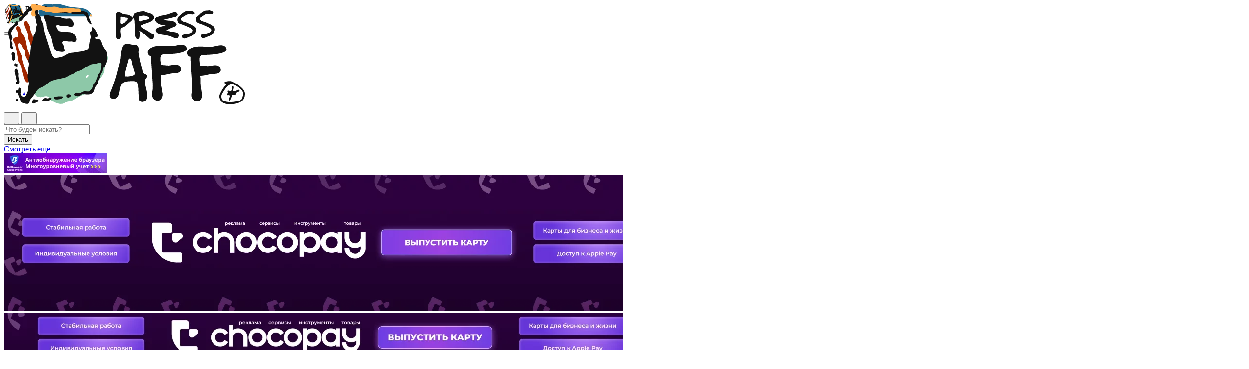

--- FILE ---
content_type: text/html; charset=UTF-8
request_url: https://pressaff.com/calendar/spice-philippines-2023/
body_size: 29650
content:

<!DOCTYPE html>
<html lang="ru-RU">

<head>
    <meta charset="UTF-8">
    <meta name="viewport" content="width=device-width,minimum-scale=1,initial-scale=1">

    

    <meta name='robots' content='index, follow, max-image-preview:large, max-snippet:-1, max-video-preview:-1' />

	<!-- This site is optimized with the Yoast SEO plugin v26.6 - https://yoast.com/wordpress/plugins/seo/ -->
	<title>Конференции по арбитражу трафика | Календарь CPA конференций</title>
	<meta name="description" content="на выставочной площадке: презентации последних инноваций и ​​технологий от поставщиков игровых продуктов;панельные дискуссии с участием ведущих заинтересованных лиц из игровой индустрии и индустрии ставок в Юго-Восточной Азии;выступления спикеров с докладами на самые горячие темы в индустрии." />
	<link rel="canonical" href="https://pressaff.com/calendar/spice-philippines-2023/" />
	<meta property="og:locale" content="ru_RU" />
	<meta property="og:type" content="article" />
	<meta property="og:title" content="Конференции по арбитражу трафика | Календарь CPA конференций" />
	<meta property="og:description" content="на выставочной площадке: презентации последних инноваций и ​​технологий от поставщиков игровых продуктов;панельные дискуссии с участием ведущих заинтересованных лиц из игровой индустрии и индустрии ставок в Юго-Восточной Азии;выступления спикеров с докладами на самые горячие темы в индустрии." />
	<meta property="og:url" content="https://pressaff.com/calendar/spice-philippines-2023/" />
	<meta property="og:site_name" content="PressAff" />
	<meta property="article:modified_time" content="2023-12-14T12:51:28+00:00" />
	<meta property="og:image" content="https://pressaff.com/wp-content/uploads/2023/08/Snimok-ekrana-2023-08-24-v-18.05.33.jpeg" />
	<meta property="og:image:width" content="974" />
	<meta property="og:image:height" content="976" />
	<meta property="og:image:type" content="image/jpeg" />
	<meta name="twitter:card" content="summary_large_image" />
	<script type="application/ld+json" class="yoast-schema-graph">{"@context":"https://schema.org","@graph":[{"@type":"WebPage","@id":"https://pressaff.com/calendar/spice-philippines-2023/","url":"https://pressaff.com/calendar/spice-philippines-2023/","name":"Конференции по арбитражу трафика | Календарь CPA конференций","isPartOf":{"@id":"https://pressaff.com/#website"},"primaryImageOfPage":{"@id":"https://pressaff.com/calendar/spice-philippines-2023/#primaryimage"},"image":{"@id":"https://pressaff.com/calendar/spice-philippines-2023/#primaryimage"},"thumbnailUrl":"https://pressaff.com/wp-content/uploads/2023/08/Snimok-ekrana-2023-08-24-v-18.05.33.jpeg","datePublished":"2023-08-24T14:14:37+00:00","dateModified":"2023-12-14T12:51:28+00:00","description":"на выставочной площадке: презентации последних инноваций и ​​технологий от поставщиков игровых продуктов;панельные дискуссии с участием ведущих заинтересованных лиц из игровой индустрии и индустрии ставок в Юго-Восточной Азии;выступления спикеров с докладами на самые горячие темы в индустрии.","breadcrumb":{"@id":"https://pressaff.com/calendar/spice-philippines-2023/#breadcrumb"},"inLanguage":"ru-RU","potentialAction":[{"@type":"ReadAction","target":["https://pressaff.com/calendar/spice-philippines-2023/"]}]},{"@type":"ImageObject","inLanguage":"ru-RU","@id":"https://pressaff.com/calendar/spice-philippines-2023/#primaryimage","url":"https://pressaff.com/wp-content/uploads/2023/08/Snimok-ekrana-2023-08-24-v-18.05.33.jpeg","contentUrl":"https://pressaff.com/wp-content/uploads/2023/08/Snimok-ekrana-2023-08-24-v-18.05.33.jpeg","width":974,"height":976},{"@type":"BreadcrumbList","@id":"https://pressaff.com/calendar/spice-philippines-2023/#breadcrumb","itemListElement":[{"@type":"ListItem","position":1,"name":"Главная страница","item":"https://pressaff.com/"},{"@type":"ListItem","position":2,"name":"Календарь","item":"https://pressaff.com/calendar/"},{"@type":"ListItem","position":3,"name":"SPiCE Philippines 2023"}]},{"@type":"WebSite","@id":"https://pressaff.com/#website","url":"https://pressaff.com/","name":"PressAff","description":"Энциклопедия рекламного арбитража","potentialAction":[{"@type":"SearchAction","target":{"@type":"EntryPoint","urlTemplate":"https://pressaff.com/?s={search_term_string}"},"query-input":{"@type":"PropertyValueSpecification","valueRequired":true,"valueName":"search_term_string"}}],"inLanguage":"ru-RU"}]}</script>
	<!-- / Yoast SEO plugin. -->


<link rel="alternate" type="application/rss+xml" title="PressAff &raquo; Лента комментариев к &laquo;SPiCE Philippines 2023&raquo;" href="https://pressaff.com/calendar/spice-philippines-2023/feed/" />
<link rel="alternate" title="oEmbed (JSON)" type="application/json+oembed" href="https://pressaff.com/wp-json/oembed/1.0/embed?url=https%3A%2F%2Fpressaff.com%2Fcalendar%2Fspice-philippines-2023%2F" />
<link rel="alternate" title="oEmbed (XML)" type="text/xml+oembed" href="https://pressaff.com/wp-json/oembed/1.0/embed?url=https%3A%2F%2Fpressaff.com%2Fcalendar%2Fspice-philippines-2023%2F&#038;format=xml" />
<style id='wp-img-auto-sizes-contain-inline-css' type='text/css'>
img:is([sizes=auto i],[sizes^="auto," i]){contain-intrinsic-size:3000px 1500px}
/*# sourceURL=wp-img-auto-sizes-contain-inline-css */
</style>
<style id='classic-theme-styles-inline-css' type='text/css'>
/*! This file is auto-generated */
.wp-block-button__link{color:#fff;background-color:#32373c;border-radius:9999px;box-shadow:none;text-decoration:none;padding:calc(.667em + 2px) calc(1.333em + 2px);font-size:1.125em}.wp-block-file__button{background:#32373c;color:#fff;text-decoration:none}
/*# sourceURL=/wp-includes/css/classic-themes.min.css */
</style>
<link rel='stylesheet' id='redesign-style-css' href='https://pressaff.com/wp-content/themes/huli-people/redesign/css/style.min.css?ver=0.0.7.3' type='text/css' media='all' />
<link rel="https://api.w.org/" href="https://pressaff.com/wp-json/" /><link rel="alternate" title="JSON" type="application/json" href="https://pressaff.com/wp-json/wp/v2/calendar/4088" /><link rel="EditURI" type="application/rsd+xml" title="RSD" href="https://pressaff.com/xmlrpc.php?rsd" />
<meta name="generator" content="WordPress 6.9" />
<link rel='shortlink' href='https://pressaff.com/?p=4088' />
<link rel="icon" href="https://pressaff.com/wp-content/uploads/2025/09/favicon-new-150x150.png" sizes="32x32" />
<link rel="icon" href="https://pressaff.com/wp-content/uploads/2025/09/favicon-new-300x300.png" sizes="192x192" />
<link rel="apple-touch-icon" href="https://pressaff.com/wp-content/uploads/2025/09/favicon-new-300x300.png" />
<meta name="msapplication-TileImage" content="https://pressaff.com/wp-content/uploads/2025/09/favicon-new-300x300.png" />
</head>

<body>

    <div class="preloader" style="position: fixed; width: 100%; height: 100%; z-index: 999">
    <svg xmlns="http://www.w3.org/2000/svg" fill="none" height="216" viewBox="0 0 495 216" width="495">
        <defs>
            <mask id="reveal-step1">
                <rect fill="white" height="0" width="100%" x="0" y="0">
                    <animate attributeName="height" begin="0.5s" dur="1s" fill="freeze" values="0;100%" />
                </rect>
            </mask>
            <mask id="reveal-step2">
                <rect fill="white" height="0" width="100%" x="0" y="0">
                    <animate attributeName="height" begin="2s" dur="1s" fill="freeze" values="0;100%" />
                </rect>
            </mask>
        </defs>
        <path
            d="M61.633.261c2.563.78 5.098 3.693 7.577 4.217 3.088.653 6.072-.348 9.373.225 1.677.292 4.861 1.232 6.301 2.092 3.526 2.097 3.554 6.17 5.335 9.451 1.115 2.053 3.004 3.378 3.714 5.478.71 2.1.661 4.55 1.227 6.762 1.432 5.554 3.834 12.177 4.412 17.958.228 2.29-.233 4.826.144 7.047.413 2.453 2.74 5.122 3.394 7.794 1.127 4.594.517 9.944 1.411 14.565.991 5.126 3.458 9.976 3.51 15.698.028 2.805-1.42 4.917-.437 7.99 1.091 3.405 3.633 2.925 6.148 4.242 2.138 1.116 3.975 3.573 6.145 5.045 3.678 2.493 5.627 2.033 7.665 6.723 1.7 3.913 1.195 10.403.352 14.616-.517 2.585-2.029 4.998-2.29 7.695-.325 3.353.794 6.466.831 9.583.028 2.257-1.124 4.358-.843 6.799.397 3.449 5.162 4.545 7.196 7.19 3.052 3.973 2.121 7.767-.036 11.924-1.821 3.513-4.296 3.965-6.943 6.246-1.496 1.292-2.234 3.133-4.115 3.877-3.746 1.489-7.268-.936-10.854 2.341-2.823 2.581-2.795 6.294-4.03 9.551-.771 2.037-2.571 4.726-3.995 6.394-5.965 6.983-8.832 3.79-16.256 5.73-3.794.993-6.714 3.55-10.228 4.566-3.473 1.004-7.36.884-10.813 1.58-6.189 1.249-11.964 4.778-16.874-2.124-4.793-6.743-4.135-21.187-6.425-29.53-1.432-5.218-7.312-9.515-8.018-13.557-.93-5.317-.597-8.294-.184-13.408.53-6.578-5.258-16.49-6.281-23.668-.67-4.694.806-9.911-1.019-14.161-1.648-3.833-5.82-8.119-5.49-12.484.412-5.486 1.339-9.463-.382-15.205-1.9-6.35-7.356-.976-11.066-.62-4.468.432-8.639-2.95-9.75-7.147.084-1.032-.12-2.188 0-3.197.842-6.97 7.613-11.756 11.527-17.041 4.191-5.658 4.917-10.896 10.456-16.318 3.59-3.513 9.442-6.882 12.562-10.22 2.19-2.34 2.788-5.417 5.435-7.75 3.465-3.049 8.728-3.645 9.907-8.879.922-4.085-.245-8.515 2.013-12.368 1.556-2.66 5.307-4.622 8.082-5.71h1.6l.012.008Zm38.701 134.293c-2.691.32-5.154 2.697-7.89 2.921-4.247.348-8.743-4.598-11.29 2.301-.878 2.376-1.54 11.047-.954 13.48 1.075 4.478 5.883 4.706 9.642 4.378 7.055-.617 6.072-4.818 9.209-9.175 1.708-2.373 6.256-4.51 6.878-7.503.822-3.953-1.48-6.894-5.591-6.406l-.004.004Z"
            fill="#fff" />
        <path
            d="M18.58 72.6c3.895-7.218 11.989.502 10.948-10.777-.423-4.59-4.056-6.92-4.534-10.128-1.216-8.158 7.697-7.573 9.81.24 2.251 8.323.773 6.564 6.132 13.562 3.798 4.958 5.129 20.32 7.177 27.19 3.287 11.03 8.908 20.048 11.293 31.309.622 2.923 4.033 10.413-1.091 11.247-3.048.497-5.593-4.618-6.284-7.049-.69-2.43-.382-4.691-1.146-7.103-1.805-5.69-7.629-12.347-7.689-18.461-.009-.925.465-1.782.442-2.698-.105-4.801-3.158-6.919-5.06-10.514-1.647-3.131-1.9-7.652-6.292-8.375-3.702-.607-2.22 8.324-1.727 10.474 1.308 5.754 5.005 10.671 6.616 15.371 1.036 3.03.331 6.418 1.252 9.751 1.137 4.102 2.481 8.245 3.637 12.398 2.49 8.94 10.354 19.556 9.332 28.138-.52 4.35-3.67 6.449-6.731 2.734-2.196-2.67-5.313-15.588-6.422-19.69-1.483-5.46-1.667-10.528-4.35-15.809-1.41-2.771-3.08-4.093-4.029-7.421-2.992-10.506-3.747-22.231-6.947-32.47-.985-3.149-2.997-6.155-4.336-9.17v-2.753.004Zm27.388-37.612c2.454 3.126 5.727 7.38 6.869 11.215.883 2.97.874 6.256 1.675 9.327.93 3.563 3.186 6.818 4.029 10.17.842 3.35.257 6.569.976 9.57 1.072 4.494 6.537 9.82 8.042 14.856 1.35 4.521.764 8.918 1.349 13.324.4 3.01 5.037 11.246 1.243 12.954-4.903 2.205-4.848-5.543-6.155-8.475-1.533-3.444-2.891-6.818-4.387-10.27-.732-1.69-2.252-3.053-2.905-4.88-1.727-4.82-2.482-10.433-4.581-15.58-2.587-6.339-2.73-3.462-2.486-11.224.189-6.044-5.326-14.298-7.071-20.454-1-3.526-1.473-7.573 1.118-10.528h2.284v-.005Z"
            fill="#A12700"
            mask="url(#reveal-step1)" />
        <path
            d="M205.579 99.91c2.79 1.587 8.204 7.208 8.692 10.344.7 4.52-3.131 8.079-4.954 11.955-3.273 6.961-2.375 9.498-3.319 16.394-1.008 7.38-12.849 20.141-16.849 27.176-2.307 4.055-3.053 10.556-7.408 12.77-2.053 1.045-4.613 1.197-6.924 2.251-2.771 1.266-4.861 3.573-7.481 4.903-3.291 1.676-7.439 2.592-10.878 4.263-5.221 2.532-12.982 8.379-17.899 10.087-3.011 1.045-6.252.769-9.272 1.74-6.072 1.952-5.529 4.627-13.917 4.019-3.287-.239-13.894-4.042-16.693-5.791-4.028-2.514-4.884-8.319-9.764-9.502-4.516-1.096-6.155.497-9.995 1.303-13.802 2.895-23.313-10.124-14.695-22.006 1.004-1.386 4.452-5.285 5.805-6.123 2.496-1.542 4.926-1.003 7.421-1.758 4.706-1.423 7.505-7.26 10.865-10.234 2.33-2.063 6.183-3.384 8.71-5.511 1.529-1.289 2.385-2.988 3.66-4.139 4.047-3.655 15.777-13.585 20.809-14.087 4.567-.456 6.786 4.783 11.224 3.945 2.776-.525 8.249-6.588 11.813-8.406 4.544-2.32 8.843-1.8 13.281-4.613 4.024-2.55 5.331-6.523 8.747-9.143 1.989-1.524 12.67-5.962 15.004-6.008 3.839-.073 6.661 3.126 10.828 2.473 3.029-.475 7.614-5.235 10.901-6.312h2.297l-.009.01Zm-32.175 46.8c-.916-1.528-6.51 2.518-5.257 4.539 1.51 2.45 6.933-1.754 5.257-4.539Z"
            fill="#8DC8A8"
            mask="url(#reveal-step1)" />
        <path
            d="M196.892 75.398v2.293c-2.315 4.253-2.725 9.69-4.64 13.935-1.731 3.83-4.737 6.1-6.749 9.304-2.021 3.213-2.403 7.214-5.124 10.013-2.997 3.084-16.444 11.182-20.643 12.844-5.013 1.98-9.299 2.017-14.391 3.039-1.809.363-3.568 1.514-5.603 1.731-2.398.257-4.171-.502-6.353-.415-5.736.235-7.665 2.703-14.952 1.179-7.132-1.487-10.594-10.515-14.442-11.242-7.228-1.363-16.422 9.428-23.07-.327-3.825-5.617-2.181-8.462-2.085-14.226.032-1.988-.686-4.378-.76-6.325-.147-3.886.82-7.665.493-11.505-.18-2.117-1.128-4.042-1.344-5.994-.539-4.926 2.228-8.613 1.777-14.165-.451-5.552-3.858-12.223-4.13-16.997-.17-2.97 1.345-6.118 1.414-9.143.064-2.794-.511-9.11-.98-11.905-1.027-6.15-5.668-8.752-2.938-15.855C73.832 7.839 80.682.643 84.738.15c4.769-.585 8.917.704 13.295.943 5.184.281 10.966-.994 16.477-.414 6.896.723 14.635 4.65 22.079 5.442 8.636.916 16.854 1.473 25.555 2.886 6.468 1.054 14.962 6.293 18.161 12.112 2.367 4.305-.382 7.606.898 11.947 1.146 3.886 6.372 6.491 8.807 9.543 5.681 7.132 6.533 16.974 5.497 25.698l1.395 7.094-.01-.004Z"
            fill="#1F688D"
            mask="url(#reveal-step2)" />
        <path
            d="M45.142 205.785c-2.242-1.262-5.223-1.232-7.461-2.439-3.387-1.83-2.787-4.716-4.012-7.778-1.474-3.692-3.61-6.746-4.075-11.082-.177-1.654.663-9.956 1.453-11.09 1.16-1.671 3.141-.912 3.868.721 2.242 5.062-2.18 9.791 1.203 14.372 2.268 3.071 5.693 4.172 8.374.861.558-.688 4.063-8.294 4.257-9.222.447-2.151-.009-4.345.232-6.505.3-2.72 2.027-6.209 2.073-8.905.064-3.741-2.242-9.449-2.554-13.435-.317-4.02.827-8.606.861-13.069.042-5.412 1.542-9.424 1.702-13.879.11-2.986-1.2-5.796-.824-8.816.326-2.628 2.323-5.872 2.868-8.918 1.056-5.906 1.212-11.347 1.735-17.21.427-4.78 3.717-12.125 4.86-17.457.453-2.105.254-4.484.896-6.682.849-2.898 3.615-5.365 4.16-8.053.456-2.231.118-4.4.734-6.846.79-3.143 2.825-4.518 2.416-8.137-.232-2.059-1.858-4.27-2.352-6.488-1.406-6.294-1.546-12.44-3.86-18.878-1.148-3.193-2.39-4.23-6.034-3.26-5.667 1.51-9.612 8.875-12.876 13.233-1.153 1.54-5.186 7.39-6.338 7.98-2.716 1.397-5.49.123-5.24-3.095.248-3.22 3.834-4.957 5.67-6.995 2.5-2.775 4.236-6.627 6.647-9.36 4.38-4.961 9.607-9.88 15.397-13.246 1.473-.856 4.924-2.24 6.562-2.097 2.686.232 8.505 3.928 12.006 4.43 2.588.37 4.573-.57 6.955-.207 3.125.472 6.157 3.147 9.138 3.923 4.147 1.08 10.147-.54 12.85 3.16 1.355 1.86.756 4.121 3.627 3.147 4.075-1.384 2.678-3.071 9.063-2.772 7.508.354 12.132 4.366 19.754 3.35 1.757-.232 3.716-1.456 5.625-1.54 6.254-.27 14.657.169 20.751 1.78 8.332 2.202 7.2 6.058 10.033 12.71 1.66 3.89 2.969 6.053 4.375 10.365.452 1.388 2.809 3.716-.278 4.1-2.306-2.08-5.879-3.73-7.34-6.593-2.592-5.088-2.415-13.423-9.214-15.216-3.8.304-8.057-.629-11.714-.544-2.61.059-4.78 1.147-7.576.864-2.23-.223-3.86-1.775-5.933-2.067-2.567-.358-4.746.43-7.132.414-4.126-.026-8.357-1.574-12.631-1.287-2.698.182-5.426 1.814-7.952-.067-.646-.481-.823-1.203-1.317-1.629-1.613-1.396-5.355-.11-7.914-.514-2.15-.342-4.248-1.882-6.304-2.544-4.895-1.582-16.976-5.142-21.499-3.134-2.977 1.32-3.2 5.66-2.314 8.399 1.056 3.252 3.995 4.67 5.063 7.572.765 2.084.486 3.864.908 5.825.735 3.421 3.37 6.543 4.248 10.07.912 3.665.895 7.694 1.651 11.402 2.222 10.867 6.61 23.184 10.038 33.756 2.12 6.534 3.982 15.351 7.534 21.1 1.448 2.346 3.864 2.89 6.461 2.797 4.315-.152 12.655-1.4 16.359-3.451 4.822-2.666 8.864-6.116 14.839-6.644 5.004-.443 7.428-.704 12.339-1.565 5.574-.974 12.263-1.468 17.584-3.484 9.556-3.624 7.762-11.052 9.603-19.451.756-3.442 2.23-5.644 1.921-9.344-.173-2.118-1.735-6.058-1.452-7.863.481-3.041 4.598-2.308 4.476-6.062-.038-1.223-1.672-3.839-.469-4.67 2.437-1.691 5.321 3.303 6.44 4.982 1.862 2.797 6.571 10.804 4.578 13.917-.71 1.11-5.731.287-4.354 3.526 1.157 2.726 3.851.604 5.684 1.042 5.941 1.435 6.528 8.218 8.391 12.698 2.732 6.568 8.344 12.3 10.472 19.215v5.053c-.942 2.253-.101 4.733-.625 7.163-.232 1.067-4.586 11.529-5.19 12.495-.929 1.481-2.96 2.725-3.551 4.029-.828 1.826-.482 4.265-1.026 6.129-.427 1.468-2.213 3.451-2.969 5.037-1.419 2.982-1.799 5.998-2.871 8.918-.685 1.86-2.234 3.817-2.754 5.669-.612 2.185-.156 3.94-1.034 6.125-1.043 2.595-3.982 5.138-5.211 7.842-1.229 2.704-1.314 6.075-3.075 8.716-3.939 5.91-10.139 5.716-16.57 5.323-1.959-.118-3.75-1.122-5.874-.81-3.302.481-4.979 4.632-9.725 4.636-4.109.009-11.22-2.366-5.287-6.572 2.664-1.886 5.996.249 9.463-.232 2.682-.371 5.346-2.94 7.648-3.303 3.256-.515 7.056.565 10.831-.127 3.222-.59 6.449-5.091 7.563-8.019.879-2.303.896-4.577 2.357-6.905 1.009-1.603 2.508-2.375 3.399-4.181 1.056-2.134 3.712-8.525 4.4-10.761.482-1.565.313-3.341 1.039-4.855.596-1.241 2.365-2.633 3.125-4.037 2.437-4.501 2.948-10.686 3.281-15.668.465-6.964-6.313-3.214-10.021-2.434-2.863.604-5.903.604-8.538 1.152-1.55.325-8.678 3.733-10.925 4.661-4.087 1.692-8.133 5.594-12.208 7.589-3.509 1.721-7.428 2.034-10.696 4.05-1.339.827-2.53 2.324-4.05 3.113-2.441 1.27-5.68 1.86-8.315 3.063-2.884 1.316-5.566 3.628-8.45 4.61-6.182 2.114-13.306 3.071-19.59 4.43-2.217.481-8.34 2.05-10.168 2.889-4.341 1.992-11.258 8.509-15.739 11.221-4.632 2.806-8.336 2.696-12.347 7.454-3.767 4.472-6.8 8.669-10.203 13.385-1.267 1.755-5.41 6.197-5.916 7.56-1.081 2.906.173 5.884-4.121 7.462H45.12l.021.009Z"
            fill="#121212" />
        <path
            d="M85.065 22.33c2.01-.397 7.12.882 9.46 1.3 6.034 1.083 12.132 2.184 18.128 3.361 4.645.912 9.16 3.147 14.083 3.611 4.924.464 7.977-1.742 12.171 1.316 3.669 2.675 7.588 9.947 3.75 13.85-3.721 3.788-8.602.573-12.644.088-4.459-.536-9.847-.346-14.248-.924-2.086-.274-4.978-2.413-6.963-.995-2.568 1.826.967 7.454 2.327 9.415 2.132 3.071 3.657 3.18 7.2 3.755 6.114.987 18.238.37 23.322 2.8 4.815 2.304 10.701 12.635 6.322 17.275-1.854 1.966-5.705.308-8.205.186-2.5-.123-5.131.206-7.597.012-3.197-.253-8.619-2.61-11.186.207-2.834 3.105 1.284 6.117 2.145 8.825.507 1.59.612 3.645.942 5.374.397 2.08 2.293 4.526-.385 6.18-2.263 1.4-8.918.468-11.633-.067-6.014-1.181-7.982-4.556-10.38-9.838-2.238-4.927-2.682-11.655-4.388-17.084-2.626-8.34-7.757-16.207-9.459-24.649-.376-1.856-.279-4.12-.73-6.007-.76-3.201-2.902-6.365-3.818-9.66-.815-2.931-2.369-7.508 1.79-8.327l-.004-.004ZM28.158 36.681c.465.434 1.191 2.054 1.305 2.708.726 4.206-3.344 4.843-5.785 6.657-2.656 1.978-8.23 9.93-8.775 13.123-.836 4.919 2.36 7.678 2.369 10.846.004 2.02-2.251 3.78-2.078 6.31.127 1.831 1.71 2.996 2.031 4.734.38 2.041-.359 3.391-.295 4.923.063 1.53 2.356 4.796.823 6.353-1.862 1.894-4.742-1.097-5.042-2.979-.617-3.876.046-9.398-.481-13.41-1.005-7.635-4.633-11.82-2.813-20.565 1.453-6.986 7.859-8.664 11.503-12.925 1.584-1.852 3.564-9.184 7.234-5.775h.004Zm-3.387 96.783c2.416-.219 5.325 7.42 5.587 9.42.279 2.122-.135 4.53.043 6.694.27 3.299 4.835 14.828-.68 15.368-4.185.409-3.163-4.1-3.649-6.412-.992-4.699-2.018-8.15-2.888-13.115-.613-3.505-2.462-5.64-.887-9.394.355-.844 1.524-2.477 2.47-2.561h.005ZM18.492 99.35c5.03-.835 3.366 8.757 4.696 11.55-.046 2.033-1.677 6.083-3.957 6.1-3.032.025-2.078-5.396-2.365-7.366-.443-3.037-3.889-9.369 1.63-10.288l-.004.004Zm4.189 23.15c4.329-1.324 2.893 7.948-.536 5.434-1.558-1.148-1.149-4.919.536-5.434Zm98.68 68.605c1.723 2.758-5.883 5.138-7.787 5.374-1.74.215-6.715.443-8.264-.076-1.44-.481-3.015-2.071-2.238-3.666 1.271-2.615 17.706-2.565 18.289-1.632Zm-42.411 9.537c-1.705-1.683 3.936-6.53 5.79-6.905 1.757-.355 3.353 1.215 5.228 1.088 2.09-.143 4.776-3.003 6.558-1.443 2.031 1.776-.557 4.303-2.517 5.025-3.674 1.349-7.487.025-11.36 1.278-.966.312-2.588 2.054-3.703.957h.005Zm-21.063 3.78c-1.486-1.489.785-7.239 2.724-7.808 2.073-.612 4.721.544 6.769 1.063 1.339.337 3.695-.177 4.126 1.759.46 2.071-3.767 2.708-5.165 3.324-1.96.861-6.351 3.771-8.454 1.666v-.004Zm73.102-17.911c6.486-1.473 9.058 4.412 2.398 6.218-5.468 1.48-6.988-5.176-2.398-6.218Z"
            fill="#121212" />
        <path
            d="M62.234 0c5.746 2.587 12.034 2.956 18.01 4.263 3.121.681 5.939 2.32 9.318 2.62 5.501.492 10.063-1.745 15.16-1.386 4.884.345 11.145 3.614 16.071 3.701 2.27.042 5.147-1.381 7.325-1.381 1.482 0 3.351.81 5.036.93 2.5.175 5.188-.447 7.361-.382 2.5.074 5.465 1.289 7.813 1.321 2.928.037 8.673-1.772 9.769 3.043 1.445 6.363-5.649 3.554-8.862 3.356-5.216-.327-8.31 1.529-12.831 1.846-3.614.253-6.592-1.03-10.142-.957-8.489.18-17.148 1.758-25.707.962-2.104-.198-3.917-1.225-5.952-1.39-2.173-.18-4.148.598-5.911.437-2.56-.235-5.419-2.412-7.886-3.172-2.795-.865-11.818-2.334-14.364-1.556-2.955.902-2.49 3.338-2.366 5.893.225 4.631 1.823 9.686 3.443 14.004 2.454 6.528 5.147 13.033 7.435 19.663 1.667 4.833 2.316 10.035 3.941 14.892 1.386 4.14 4.245 8.67 5.17 12.743.548 2.408.295 5.557.88 7.85 1.302 5.1 6.813 10.482 5.643 16.642-.317 1.671-2.711 4.995-2.656 6.04.037.686 1.57 3.209 1.966 4.512 2.454 8.065-1.948 10.878-4.12 17.705-2.284 7.173-3.665 16.049-5.875 23.065-.654 2.071-2.467 4.323-3.2 6.445-1.772 5.133-2.554 9.875-5.21 14.999-1.198 2.306-3.191 4.511-4.296 6.726-2.39 4.788-7.43 18.824-11.169 21.439-4.681 3.273-6.385-2.302-5.423-6.344 1.372-5.787 5.99-9 7.702-13.884 1.566-4.475 1.469-9.677 2.864-14.129.907-2.896 3.034-5.304 4.033-7.909 1.864-4.857 2.315-10.722 4.608-16.063 1.146-2.67 3.172-5.275 4.116-7.826 1.473-3.982 2.817-10.192 4.161-14.667.603-2.003.41-4.392 1.35-6.459 1.14-2.505 7.6-6.712 7.6-8.034 0-.925-7.578-8.724-8.425-12.255-.746-3.098.207-6.463-.41-9.235-.474-2.113-3.885-5.087-4.645-7.757-.552-1.938-.501-4.162-1.1-6.247-3.485-12.167-9.778-23.658-10.446-36.406l-6.588-17.793c-.598-2.233 2.634-6.09 2.638-7.684 0-1.482-2.025-3.254-2.67-4.64-1.653-3.554-.083-5.86 3.163-7.532h3.674L62.234 0Zm107.763 105.277c3.623-.801 6.436 2.394 9.171 3.955 2.734 1.56 16.421 4.981 19.602 4.635 3.181-.345 4.342-1.947 7.73-.745 1.708.603 2.965 1.988 4.534 2.808 2.652 1.386 6.832 1.851 7.284 5.607.543 4.539-5.17 4.051-5.916 9.18-.428 2.946-1.22 8.245-1.243 11.063-.037 4.833 1.993 9.552 1.602 14.561-.17 2.182-1.22 4.424-1.34 6.473-.258 4.332 2.325 6.615-.34 11.132-2.546 4.318-8.177 3.089-8.784-1.975-.511-4.273 3.204-8.108 3.208-12.357 0-2.794-1.952-5.285-2.288-7.849-.745-5.663.336-12.835-.041-18.323-.331-4.893-5.142-9.875-9.47-11.665-2.389-.99-5.078-1.253-7.504-2.136-3.927-1.428-15.68-5.295-18.345-7.371-2.97-2.316-1.105-6.284 2.14-7.002v.009Zm8.259-84.087c2.5-.69 3.315 3.173 4.346 4.678 6.399 9.369 6.399 12.785 10.128 22.94 1.639 4.466 5.331 10.731 6.464 15.119 1.722 6.643 2.504 10.031 5.644 16.403 1.878 3.811 3.941 3.945 3.269 9.35-.493 3.973-3.766 7.076-6.708 3.273-1.795-2.32-4.429-10.56-5.948-13.802-1.036-2.21-3.094-4.346-3.775-6.786-.681-2.44-.405-5.137-1.123-7.6-.815-2.795-3.2-5.147-4.116-7.822-.967-2.813-1.04-6.104-1.952-9.074-1.662-5.418-4.71-10.575-6.16-16.343-.501-1.989-2.582-9.64-.069-10.335Z"
            fill="#FFAD4C"
            mask="url(#reveal-step2)" />
        <path
            clip-rule="evenodd"
            d="M304.259 61.052c-.917-.42-1.885-.862-2.813-1.415-4.529-3.199-9.172-6.15-14.167-8.606-3.407-1.514-9.873-5.159-3.423-7.743 2.253-.928 4.584-1.66 6.922-2.394 2.866-.9 5.743-1.804 8.502-3.076 4.774-2.06 10.009-5.106 9.153-11.195-.739-6.214-8.613-8.117-13.455-9.11-1.057-.244-1.981-.7-2.898-1.152-1.183-.584-2.354-1.16-3.782-1.267-3.137-.176-6.145.013-9.263.692-3 .554-5.992 1.475-8.861 2.516-1.739.63-2.031 1.346-2.471 2.426-.195.479-.42 1.03-.813 1.677-.129.438-.259.854-.385 1.253-.86 2.739-1.468 4.673.693 7.291 1.532 1.92 1.543 4.262 1.555 6.616.005.882.009 1.767.094 2.632.551 3.164.865 6.455 1.057 9.75-.27 4.158-.302 8.19-.21 12.342-.062 2.688.479 5.364 1.616 7.782.999 1.566 2.944 2.379 4.746 2.095 2.361-.365 2.719-3.723 2.969-6.068.042-.397.082-.766.127-1.085.653-3.19.219-6.48-1.05-9.383 5.598 1.657 10.304 5.896 14.695 9.853 1.033.93 2.048 1.844 3.053 2.706.634.518 1.189 1.073 1.726 1.612 1.438 1.44 2.749 2.754 5.12 2.88 3.137.175 4.542-1.688 5.567-4.398 1.77-4.592-.816-5.774-4.004-7.231Zm-21.026-25.816c-1.547.753-2.972 1.447-4.84.72-1.027-2.91-1.458-6.076-1.044-9.139.533-2.256 2.125-2.48 4.076-2.753l.201-.028c.54-.047 1.075-.098 1.606-.15 5.027-.48 9.652-.922 13.874 2.742 4.175 3.573.356 5.244-3.361 6.06-1.23.298-2.486.501-3.744.705-1.563.252-3.129.505-4.655.944-.757.238-1.446.574-2.113.899Zm-23.199 1.856c3.557-2.643 7.449-6.516 3.006-11.304-2.578-2.143-5.744-3.661-9.009-4.2-1.327-.255-2.717-.374-4.103-.492-2.786-.238-5.554-.475-7.756-1.813-1.965-1.667-4.515-2.588-7.045-2.533-1.929-.08-3.709 1.18-4.268 3.148-.693 1.359-.776 3.07-.38 4.65.284 1.948.45 4.021.375 6.1.022.997-.006 2.011-.034 3.037-.047 1.737-.095 3.505.096 5.268.051 2.32-.016 4.764-.447 7.095-.3 2.816-.118 5.622.423 8.297-.096 1.102-.479 5.63-.455 6.729.007.294.01.625.014.982.041 4.09.12 11.783 5.31 10.995 5.272-.856 4.464-8.158 3.877-13.46-.189-1.703-.354-3.2-.288-4.21-.038-1.71.283-3.549 1.091-5.154a64.589 64.589 0 0 1 8.824-4.225c3.795-2.771 7.344-5.78 10.769-8.91Zm-5.069-5.874c-.283 3.548-12.511 11.88-14.596 10.215-1.223-.828-1.186-4.616-1.093-5.84.149-1.693.136-3.382.126-4.878-.017-2.396-.031-4.295.623-4.91.555-.523 2.221.163 4.202.978 1.812.746 3.888 1.6 5.618 1.737a19.7 19.7 0 0 0 1.826.082c2.004.026 3.425.044 3.294 2.616Z"
            fill="#121212"
            fill-rule="evenodd" />
        <path
            d="M391.293 46.67c6.982 5.221 3.174 12.879-2.51 17.401a25.122 25.122 0 0 1-8.944 4.228c-.596.225-1.274.526-2.003.85-2.635 1.168-5.924 2.628-8.301 1.82-2.551-.922-4.681-4.662-1.957-6.799 1.55-.767 3.348-1.172 5.152-1.334l.463-.089c2.021-.386 4.13-.789 6.131-1.4 3.116-.801 7.189-1.868 8.31-5.68 1.113-3.395-4.429-6.05-6.921-7.245l-.107-.052c-3.306-1.585-6.694-2.993-10.022-4.375l-1.778-.74c-.903-.35-1.914-.66-2.959-.982-2.755-.846-5.75-1.765-7.627-3.672-2.598-3.12-2.698-7.637-.235-10.745a11.858 11.858 0 0 1 3.768-3.992c.831-.568 1.508-1.285 2.185-2.002.677-.717 1.354-1.435 2.185-2.003a56.856 56.856 0 0 0 2.411-1.662c2.744-1.962 5.53-3.954 8.795-3.837 1.085.038 2.167-.078 3.249-.193 1.082-.115 2.164-.23 3.249-.194 2.419.436 4.726 1.24 6.803 2.539 2.736 3.848-1.097 4.91-3.993 4.73l-.772-.09c-4.147-.488-7.809-.917-11.726 1.585a30.495 30.495 0 0 0-8.65 6.664c-2.928 3.852.857 6.09 4.02 7.486a87.31 87.31 0 0 0 5.334 1.47c.948.274 1.855.724 2.745 1.165.591.293 1.175.583 1.757.814a45.084 45.084 0 0 1 11.948 6.334Zm36.302 16.549c5.685-4.523 9.493-12.18 2.51-17.401a45.079 45.079 0 0 0-11.947-6.335c-.583-.23-1.166-.52-1.757-.813-.89-.441-1.798-.892-2.745-1.164a87.312 87.312 0 0 1-5.334-1.471c-3.164-1.397-6.948-3.635-4.02-7.486a30.493 30.493 0 0 1 8.649-6.664c3.918-2.503 7.579-2.073 11.727-1.586l.772.09c2.896.18 6.728-.88 3.993-4.73-2.077-1.298-4.384-2.102-6.804-2.538-1.085-.037-2.167.078-3.249.194-1.082.115-2.163.23-3.249.193-3.265-.117-6.05 1.875-8.795 3.837a56.385 56.385 0 0 1-2.41 1.662c-.831.568-1.509 1.285-2.186 2.002-.677.718-1.354 1.435-2.185 2.003a11.877 11.877 0 0 0-3.768 3.992c-2.462 3.108-2.363 7.625.236 10.744 1.876 1.908 4.871 2.827 7.627 3.673 1.045.321 2.056.632 2.958.981.59.247 1.183.493 1.778.74 3.328 1.383 6.717 2.79 10.022 4.376l.108.052c2.492 1.194 8.034 3.85 6.921 7.245-1.121 3.812-5.195 4.879-8.31 5.68-2.001.611-4.111 1.014-6.132 1.4l-.463.088c-1.803.162-3.602.568-5.151 1.335-2.725 2.137-.594 5.877 1.956 6.798 2.377.809 5.666-.65 8.3-1.82a40.935 40.935 0 0 1 2.004-.85c3.236-.803 6.217-2.213 8.944-4.227Z"
            fill="#121212" />
        <path
            d="M347.862 17.186c4.149-1.083 8.075-.357 8.878 4.212.793 4.595-11.487 7.455-16.005 8.508a82.38 82.38 0 0 0-1.082.256 125.42 125.42 0 0 0-11.07 2.752 67.551 67.551 0 0 0 6.778 1.47c.725.101 1.69.178 2.797.265 4.279.339 10.685.846 13.593 3.593a4.48 4.48 0 0 1 1.613 1.463c3.04 4.2-.502 6.573-4.394 7.883-5.201 1.911-10.224 4.368-15.025 7.068 1.852.568 3.714 1.13 5.576 1.668 2.798.778 5.587 1.176 8.376 1.573 1.993.284 3.985.568 5.98.99 4.309.865 8.223 5.418 5.134 9.484-3.393 4.506-8.241 2.182-12.307.232l-.564-.27c-4.972-2.13-10.089-3.616-15.347-4.3-5.093-.369-10.044-1.54-14.857-3.673-2.248-1.07-3.885-3.273-4.1-5.827-.177-1.997 1.087-3.803 2.891-4.47 2.795-1.491 5.875-2.497 8.954-3.061a67.56 67.56 0 0 0 9.422-3.059 131.773 131.773 0 0 0-5.028-.355c-5.394.126-10.601-1.843-14.626-5.327a8.823 8.823 0 0 1-1.276-1.763 4.67 4.67 0 0 1-.761-.971c-5.319-8.898 11.676-11.76 19.102-13.01a68.35 68.35 0 0 0 2.425-.433c3.233-.664 6.223-1.781 9.216-2.9 1.88-.702 3.762-1.406 5.707-1.998ZM290.7 166.625c1.65 7.597 8.17 27.132.233 33.062-4.096 2.964-11.178 2.851-13.129-1.723a31.174 31.174 0 0 1-.65-6.824c-.181-4.545-.618-8.842-.55-13.131.072-4.542-.61-9.348-1.807-13.657-1.927-6.087-8.772-5.187-14.594-5.027-6.331.404-14.429.527-18.308 5.765-5.175 7.236-3.296 16.351-6.705 23.867-2.361 5.262-9.259 9.442-14.755 5.065-5.99-5.143-.02-14.638 1.839-20.16 4.746-12.038 8.737-24.34 11.721-36.91 2.152-8.041 4.051-16.087 5.448-24.392a130.058 130.058 0 0 1 2.594-19.895c1.61-5.779 3.963-10.536 11.298-10.42 3.285.305 6.818.866 10.094 1.675 3.039-.203 6.066.35 9.094.903 6.536 2.627 3.87 11.165 4.295 16.219 1.349 10.621 3.714 21.005 6.841 31.149.96 3.296 1.128 8.599 4.127 10.918 2.248 1.802 3.521 1.318 5.517 3.116 3.492 3.084-.607 6.299-2.169 9.05-2.336 3.748-.365 7.061-.434 11.35Zm-27.284-18.353c5.082-1.433 6.62-2.67 5.428-7.232-1.168-6.075-3.862-11.67-5.034-17.493-.699-3.796-.835-11.117-6.657-10.957-3.481 12.057-6.456 24.123-9.436 36.442 5.043 1.089 10.616.673 15.699-.76Zm65.444-44.382c-11.394.576-6.304 14.537-6.428 22.358 5.58-.921 11.872 1.198 17.701.534 7.352-.892 19.304-4.739 23.467 3.907 4.413 8.903-4.749 12.29-11.828 11.925-9.611-.153-19.043 4.239-28.907 4.082 1.156 6.832.293 13.38.943 20.204.674 5.31 1.859 10.376 2.533 15.686 1.188 4.814.092 10.096-3.007 14.085-4.871 3.96-11.945 3.342-15.92-1.263-4.97-5.631-2.324-12.908-1.709-19.712a118.42 118.42 0 0 0-.458-18.934c-.75-16.415-2.765-32.851-2.504-49.25-2.529-.041-4.533-1.334-5.765-3.373-1.233-2.038-1.703-4.317-.908-6.576 1.345-5.025 6.697-7.464 11.278-9.157 2.04-.977 4.325-1.446 6.601-1.41 10.652-1.596 22.002.604 32.894-.232 8.102-.376 21.87-6.97 28.06 1.456 10.636 15.311-39.711 15.266-46.043 15.67Z"
            fill="#121212" />
        <path
            d="M409.88 105.181c-11.395.576-6.304 14.537-6.429 22.358 5.581-.921 11.872 1.198 17.702.534 7.351-.892 19.304-4.739 23.467 3.907 4.412 8.903-4.75 12.29-11.828 11.925-9.612-.153-19.043 4.239-28.908 4.082 1.157 6.832.293 13.38.944 20.204.674 5.31 1.858 10.376 2.533 15.686 1.188 4.814.092 10.096-3.008 14.085-4.87 3.96-11.944 3.342-15.919-1.263-4.97-5.632-2.324-12.908-1.71-19.712a118.42 118.42 0 0 0-.457-18.934c-.751-16.415-2.766-32.851-2.504-49.25-2.53-.041-4.533-1.334-5.766-3.373-1.232-2.038-1.702-4.317-.907-6.576 1.345-5.025 6.697-7.464 11.278-9.157 2.04-.977 4.324-1.446 6.601-1.41 10.651-1.596 22.001.604 32.894-.232 8.102-.376 21.869-6.97 28.06 1.456 10.635 15.311-39.712 15.266-46.043 15.67Zm56.452 54.154c1.872.745 3.827 1.094 5.684 1.924 7.255 3.236 21.849 13.135 22.789 21.657 1.399 12.668-4.804 18.907-16.053 21.973-7.208 1.967-18.22 2.41-25.383.085-6.639-2.146-8.816-6.424-10.461-12.946.079-.906-.115-1.934 0-2.802.63-4.678 7.112-15.011 10.114-18.902.88-1.146 5.11-4.264 4.086-5.815-.338-.514-5.254-.118-3.6-2.995 1.293-2.24 4.462-1.132 6.394-2.179h6.43Zm-16.84 39.074c.82.835 2.928 1.764 4.081 2.155 8.14 2.759 23.22 1.519 31.258-1.627 1.667-.651 3.697-2.193 4.48-3.853.625-1.335 2.075-7.815 2.228-9.414.361-3.791-1.733-6.631-4.068-9.309-3.993-4.589-11.642-9.631-17.456-11.197-3.54-.952-9.46 3.052-11.976 5.594-2.515 2.542-10.544 14.667-10.956 17.808-.413 3.141.171 7.565 2.413 9.843h-.004Z"
            fill="#121212" />
        <path
            d="M470.307 169.659c5.198-1.679.19 8.763 1.964 10.022 2.951 2.094 9.52-4.943 11.554-2.405 2.507 3.126-4.317 4.371-5.346 5.39-1.348 1.335-.537 3.566-2.326 4.636-2.251 1.354-4.572-1.023-6.597.769-1.468 1.302-3.91 11.319-6.152 10.937-3.484-.599 2.905-9.343-.297-10.975-1.056-.537-3.868 1.368-4.517-1.009-.555-2.042 1.742-2.967 1.766-4.089.018-1.028-2.423-3.933.24-4.457 2.206-.429 4.471 1.783 6.204.712 1.732-1.07 1.788-8.975 3.507-9.531Z"
            fill="#121212" />
    </svg>
</div>
    <div class="wrapper">
        <header class="header">
            <div class="header__container">
                <div class="header__body">
                    <div class="header__logos">

                        <!-- Site Logo -->
                        
                                                    <a href="/" class="header__logo header__logo--main">
                                <img src="https://pressaff.com/wp-content/uploads/2025/09/Logo_B.png" width="98" height="43" aria-label="PressAff Logo" alt="PressAff Logo" />
                            </a>
                                                <!-- / Site Logo -->

                        <!-- Partner in Header Right -->
                        
                        <!-- / Partner in Header Right -->

                    </div>
                    <div class="header__menu menu">
                        <button type="button" class="menu__icon icon-menu" aria-label="Open menu button"><span></span></button>
                        <nav class="menu__body">
                            <ul id="menu-osnovnoe-menyu" class="menu__list"><li id="menu-item-16770" class="menu__item"><a href="https://pressaff.com/articles/">Все статьи</a></li>
<li id="menu-item-16920" class="menu__item"><a href="https://pressaff.com/tg-news/">Новости</a></li>
<li id="menu-item-16771" class="menu__item"><a href="https://pressaff.com/catalog/">Каталог ПП</a></li>
<li id="menu-item-6449" class="menu__item"><a href="https://pressaff.com/personality/">Лица СРА</a></li>
<li id="menu-item-16772" class="menu__item"><a href="https://pressaff.com/articles-category/glossary/">Глоссарий</a></li>
<li id="menu-item-16773" class="menu__item"><a href="https://pressaff.com/calendar/">Ивенты</a></li>
<li id="menu-item-16774" class="menu__item"><a href="https://pressaff.com/vacancies/">Вакансии</a></li>
</ul>                            <div class="menu__actions">
                                <div class="search-trigger" data-da=".search-form__body, 1299.98, first">
    <button type="button" class="search-trigger__button search-trigger__button--open">
        <svg width="16" height="16">
            <use xlink:href="https://pressaff.com/wp-content/themes/huli-people/redesign/img/icons/icons.svg#svg-search"></use>
        </svg>
    </button>
    <button type="button" class="search-trigger__button search-trigger__button--clean">
        <svg width="16" height="16">
            <use xlink:href="https://pressaff.com/wp-content/themes/huli-people/redesign/img/icons/icons.svg#svg-close"></use>
        </svg>
    </button>
</div>

<form class="search-form" method="GET" action="/">
    <div class="search-form__body">
        <div class="search-form__item">
            <div class="search-form__input" tabindex="5">
                <input type="text" name="s" placeholder="Что будем искать?" class="input" />
            </div>
            <button type="submit" class="search-form__button button"><span>Искать</span></button>
        </div>
    </div>
    <div class="search-form__results results-search">
        <div class="results-search__inner" data-custom-scrollbar>
            <div class="results-search__rows">

            </div>
            <a href="#" class="results-search__show-all button">Смотреть еще</a>
        </div>
    </div>
</form>

                                                                                                    <a href="https://www.bitbrowser.net/ru/?code=xxg5go1" target="_blank" class="partner-button" onclick="ym(89341261, 'reachGoal', 'partner_menu_button');">
                                        <img decoding="async" src="https://pressaff.com/wp-content/uploads/2025/12/213x40.png" width="213" height="40" alt="Awesome image" />
                                    </a>
                                
                            </div>
                        </nav>
                    </div>
                </div>
            </div>
        </header>
<main class="page page--single-article page--single-calendar">

   
<div class="page__main-banner main-banner" style="--order: -2">
    <div class="main-banner__container">
        <div class="main-banner__inner">
            <a href="https://broagency.vip/?utm_source=pabnew&#038;utm_medium=banner&#038;utm_campaign=pr" class="main-banner__visual" target="_blank" rel="noopener"
                onclick="ym(89341261,&#039;reachGoal&#039;,&#039;bannerHeader&#039;, { partner: &#039;chocopay&#039; })">
                <!-- Desktop Default -->
                                    <picture>
                                                    <source srcset="https://pressaff.com/wp-content/uploads/2025/09/335h164.png"
                                type="image/png"
                                media="(max-width: 650px)" />
                                                <img data-no-lazy class="main-banner__image main-banner__image--default"
                            src="https://pressaff.com/wp-content/uploads/2025/09/1344_280.png"
                            width="1344"
                            height="280"
                            alt="Партнерский баннер" />
                    </picture>
                
                <!-- Desktop Folded -->
                                    <picture>
                                                    <source srcset="https://pressaff.com/wp-content/uploads/2025/09/335h64-1.jpg"
                                type="image/jpeg"
                                media="(max-width: 650px)" />
                                                <img data-no-lazy class="main-banner__image main-banner__image--folded"
                            src="https://pressaff.com/wp-content/uploads/2025/09/1344_122-3.png"
                            width="1344"
                            height="100"
                            alt="Партнерский баннер" />
                    </picture>
                            </a>
            <button type="button" class="main-banner__icon" onclick="ym(89341261,&#039;reachGoal&#039;,&#039;bannerHeader&#039;, { partner: &#039;chocopay&#039; })">
                <svg width="14" height="9">
                    <use xlink:href="https://pressaff.com/wp-content/themes/huli-people/redesign/img/icons/icons.svg#svg-arr-down"></use>
                </svg>
            </button>
        </div>
    </div>
</div>
   <div class="page__container">
      <div class="page__content">
         <div class="page__single-body">
            <div class="page__single-article single-article" data-post-id="4088">
               <div class="single-article__body">
                  <div class="beadcrumbs"><span><span><a href="https://pressaff.com/">Главная страница</a></span>  <span><a href="https://pressaff.com/calendar/">Календарь</a></span>  <span class="breadcrumb_last" aria-current="page">SPiCE Philippines 2023</span></span></div>
                  <div class="single-calendar-info">
                     <div class="single-calendar-info__main">
                        <div class="single-calendar-info__left">
                           <div class="single-calendar-info__thumb">
                              <img src="https://pressaff.com/wp-content/uploads/2023/08/Snimok-ekrana-2023-08-24-v-18.05.33-300x300.jpeg" width="220" height="110" alt="SPiCE Philippines 2023" />                           </div>
                           <h1 class="single-calendar-info__title single-title">SPiCE Philippines 2023</h1>
                           <div class="single-calendar-info__text">
                              <p>SPiCE Philippines 2023 – одно из самых значимых событий мира азартных игр и ставок на спорт, которое пройдет 27 - 29 сентября 2023 в Hilton Clark Sun Valley Resort, город&lt;br /&gt;
Кларк на Филиппинах. Конференция привлечет ведущих экспертов, представителей компаний и инноваторов из Филиппин и стран Юго-Восточной Азии. В рамках мероприятия участники смогут обменяться опытом и знаниями, узнать о последних тенденциях и разработках в индустрии, а также завести новые знакомства.&lt;br /&gt;
</p>                           </div>
                        </div>
                        <div class="single-calendar-info__data">
                           <div class="single-calendar-info__col">
                              <h3 class="single-calendar-info__label">Где</h3>
                              <div class="single-calendar-info__tag">
                                 <svg width="14" height="14">
                                    <use xlink:href="https://pressaff.com/wp-content/themes/huli-people/redesign/img/icons/icons.svg#svg-pin"></use>
                                 </svg>
                                 <span>г. Кларк</span>
                              </div>
                           </div>
                           <div class="single-calendar-info__col">
                              <h3 class="single-calendar-info__label">Когда</h3>
                              <div class="single-calendar-info__tag">
                                 27.09.2023 - 29.09.2023                              </div>
                           </div>
                           <div class="single-calendar-info__col">
                              <h3 class="single-calendar-info__label">Билеты</h3>
                              <div class="single-calendar-info__tag">
                                 Доступны                              </div>
                           </div>
                           
                                                                                    <a href="https://www.sportsbettingevents.com/spice-philippines?utm_source=online.marketing" class="single-calendar-info__button button button--green" target="_blank" rel="noopener">Купить билеты</a>
                           
                           <div class="single-calendar-info__col">
                              <h3 class="single-calendar-info__label">Соцсети</h3>
                              <div class="single-calendar-info__social social-links">
                                                                        <a href="https://www.facebook.com/eventus.international" class="social-links__item" target="_blank" rel="noopener">
                                          <svg width="24" height="24">
                                             <use xlink:href="https://pressaff.com/wp-content/themes/huli-people/redesign/img/icons/icons.svg#svg-facebook"></use>
                                          </svg>
                                       </a>
                                                                           <a href="https://www.instagram.com/eventus.international/?hl=en" class="social-links__item" target="_blank" rel="noopener">
                                          <svg width="24" height="24">
                                             <use xlink:href="https://pressaff.com/wp-content/themes/huli-people/redesign/img/icons/icons.svg#svg-insta"></use>
                                          </svg>
                                       </a>
                                                                           <a href="https://twitter.com/i/flow/login?redirect_after_login=%2FEventusInt" class="social-links__item" target="_blank" rel="noopener">
                                          <svg width="24" height="24">
                                             <use xlink:href="https://pressaff.com/wp-content/themes/huli-people/redesign/img/icons/icons.svg#svg-twitter"></use>
                                          </svg>
                                       </a>
                                                                  </div>
                           </div>
                        </div>
                     </div>
                     <div class="single-calendar-info__bottom">
                        <div class="single-calendar-info__date">24.08.2023</div>
                     </div>
                  </div>

                  <div class="single-article__content">

                         <h2 data-decor="">SPiCE Philippines 2023</h2>
        <!-- H2 title -->    <div class="single-article__gallery" data-gallery>
        <div class="single-article__slider">
            <div class="single-article__swiper">
                                    <a href="https://pressaff.com/wp-content/uploads/2023/08/Snimok-ekrana-2023-08-24-v-18.05.06-scaled.jpeg" class="single-article__image">
                        <img loading="lazy" decoding="async" src="https://pressaff.com/wp-content/uploads/2023/08/Snimok-ekrana-2023-08-24-v-18.05.06-scaled.jpeg" width="auto" height="auto" alt="" />
                                            </a>
                            </div>
        </div>
        <div class="single-article__controls">
            <div class="single-article__progressbar"></div>
            <div class="single-article__buttons">
                <button type="button" class="single-article__button slider-button slider-button--prev">
                    <svg width="24" height="24">
                        <use xlink:href="https://pressaff.com/wp-content/themes/huli-people/redesign/img/icons/icons.svg#svg-arr-right"></use>
                    </svg>
                </button>
                <button type="button" class="single-article__button slider-button slider-button--next">
                    <svg width="24" height="24">
                        <use xlink:href="https://pressaff.com/wp-content/themes/huli-people/redesign/img/icons/icons.svg#svg-arr-right"></use>
                    </svg>
                </button>
            </div>
        </div>
    </div>
    <!-- Gallery block -->
    <div class="single-article__text"><p>SPiCE Philippines 2023 – одно из самых значимых событий мира азартных игр и ставок на спорт, которое пройдет 27 &#8212; 29 сентября 2023 в Hilton Clark Sun Valley Resort, город<br />
Кларк на Филиппинах. Конференция привлечет ведущих экспертов, представителей компаний и инноваторов из Филиппин и стран Юго-Восточной Азии. В рамках мероприятия участники смогут обменяться опытом и знаниями, узнать о последних тенденциях и разработках в индустрии, а также завести новые знакомства.</p>
<p>SPiCE – отличная возможность расширить свой кругозор и получить ценные навыки, которые помогут оставаться конкурентоспособным в игорной и букмекерской сфере. Программа конференции насыщена актуальными темами: от передовых маркетинговых стратегий до тонкостей регулирования в регионе.</p>
<p>В рамках конференции для участников будут проводиться:</p>
</div>
<!-- text block -->    <div class="list-block">
        <ul>
                                <li>на выставочной площадке: презентации последних инноваций и ​​технологий от поставщиков игровых продуктов;</li>
                                <li>панельные дискуссии с участием ведущих заинтересованных лиц из игровой индустрии и индустрии ставок в Юго-Восточной Азии;</li>
                                <li>выступления спикеров с докладами на самые горячие темы в индустрии.</li>
                    </ul>
    </div>
    <!-- List block -->
    <div class="single-article__text"><p>Конференция начнется и закончится праздничной вечеринкой и покерным турниром SPiCE с бай-ином 150 долларов США для участников и гостей. Присоединяйтесь!</p>
</div>
<!-- text block -->
                  </div>
               </div>
            </div>
         </div>
         <!-- /.single-article -->

         <!-- Page Sidebar -->
         <aside class="page__aside">

            
<section class="page__sidebar-block sidebar-block" style="--order: 0" data-da=".page, 1200, 1">
    <div class="sidebar-block__container">
        <div class="sidebar-block__body">
            <div class="sidebar-block__title">Новости</div>
            <div class="sidebar-block__items">
                                        <article class="tg-post-card">
                            <a href="https://pressaff.com/tg-news/v-gosdume-otklonili-zakonoproekt-ob-uvelichenii-beznalogovyh-vyigryshej-do-10-000/" class="tg-post-card__inner">
                                <div class="tg-post-card__content">
                                    <div class="tg-post-card__channel-icon">
                                                                                    <img loading="lazy" decoding="async" src="https://pressaff.com/wp-content/uploads/2026/01/igaming_push_20260120_145157.jpg" width="42" height="42" alt="iGaming PUSH" />
                                                                            </div>
                                    <div class="tg-post-card__info">
                                        <div class="tg-post-card__heading">
                                            <h3 class="tg-post-card__label">
                                                <svg width="12" height="12">
                                                    <use xlink:href="https://pressaff.com/wp-content/themes/huli-people/redesign/img/icons/icons.svg#svg-megaphone"></use>
                                                </svg>
                                                <span>iGaming PUSH</span>
                                            </h3>
                                            <div class="tg-post-card__date _only-mob">
                                                17:51                                            </div>
                                        </div>
                                        <div class="tg-post-card__excerpt">
                                            ⚡ В Госдуме отклонили законопроект об увеличении безналоговых выигрышей до 10 000 рублей.iGaming PUSH 🖲️                                        </div>
                                    </div>
                                </div>
                                <div class="tg-post-card__bottom _only-desktop">
                                    <div class="tg-post-card__date">
                                        17:51                                    </div>
                                    <button type="button" class="tg-post-card__link">
                                        <svg width="24" height="24">
                                            <use xlink:href="https://pressaff.com/wp-content/themes/huli-people/redesign/img/icons/icons.svg#svg-arr-right"></use>
                                        </svg>
                                    </button>
                                </div>
                            </a>
                        </article>
                                            <article class="tg-post-card">
                            <a href="https://pressaff.com/tg-news/glava-ukgc-obvinil-meta-v-bezdejstvii-protiv-reklamy-nelegalnogo-gemblinga-ispolnitelnyj/" class="tg-post-card__inner">
                                <div class="tg-post-card__content">
                                    <div class="tg-post-card__channel-icon">
                                                                                    <img loading="lazy" decoding="async" src="https://pressaff.com/wp-content/uploads/2026/01/igaming_Redaktsiya_20260120_140326.jpg" width="42" height="42" alt="iGaming Редакция" />
                                                                            </div>
                                    <div class="tg-post-card__info">
                                        <div class="tg-post-card__heading">
                                            <h3 class="tg-post-card__label">
                                                <svg width="12" height="12">
                                                    <use xlink:href="https://pressaff.com/wp-content/themes/huli-people/redesign/img/icons/icons.svg#svg-megaphone"></use>
                                                </svg>
                                                <span>iGaming Редакция</span>
                                            </h3>
                                            <div class="tg-post-card__date _only-mob">
                                                17:03                                            </div>
                                        </div>
                                        <div class="tg-post-card__excerpt">
                                            ⚡ Глава UKGC обвинил Meta в бездействии против рекламы нелегального гемблинга Исполнительный директор Комиссии по азартным играм Великобритании&hellip;                                        </div>
                                    </div>
                                </div>
                                <div class="tg-post-card__bottom _only-desktop">
                                    <div class="tg-post-card__date">
                                        17:03                                    </div>
                                    <button type="button" class="tg-post-card__link">
                                        <svg width="24" height="24">
                                            <use xlink:href="https://pressaff.com/wp-content/themes/huli-people/redesign/img/icons/icons.svg#svg-arr-right"></use>
                                        </svg>
                                    </button>
                                </div>
                            </a>
                        </article>
                                            <article class="tg-post-card">
                            <a href="https://pressaff.com/tg-news/igaming-operator-pari-podal-v-sud-na-domennyj-registrator-namecheap-iz-za-perelivshhikov/" class="tg-post-card__inner">
                                <div class="tg-post-card__content">
                                    <div class="tg-post-card__channel-icon">
                                                                                    <img loading="lazy" decoding="async" src="https://pressaff.com/wp-content/uploads/2026/01/r2b.news_20260120_131247.jpg" width="42" height="42" alt="R2B.News" />
                                                                            </div>
                                    <div class="tg-post-card__info">
                                        <div class="tg-post-card__heading">
                                            <h3 class="tg-post-card__label">
                                                <svg width="12" height="12">
                                                    <use xlink:href="https://pressaff.com/wp-content/themes/huli-people/redesign/img/icons/icons.svg#svg-megaphone"></use>
                                                </svg>
                                                <span>R2B.News</span>
                                            </h3>
                                            <div class="tg-post-card__date _only-mob">
                                                16:12                                            </div>
                                        </div>
                                        <div class="tg-post-card__excerpt">
                                            ⚡iGaming оператор PARI подал в суд на доменный регистратор Namecheap из-за переливщиков брендового трафика.Всё началось из-за гемблинг аффсайта&hellip;                                        </div>
                                    </div>
                                </div>
                                <div class="tg-post-card__bottom _only-desktop">
                                    <div class="tg-post-card__date">
                                        16:12                                    </div>
                                    <button type="button" class="tg-post-card__link">
                                        <svg width="24" height="24">
                                            <use xlink:href="https://pressaff.com/wp-content/themes/huli-people/redesign/img/icons/icons.svg#svg-arr-right"></use>
                                        </svg>
                                    </button>
                                </div>
                            </a>
                        </article>
                                            <article class="tg-post-card">
                            <a href="https://pressaff.com/tg-news/angola-vvodit-tsentralizovannuyu-platezhnuyu-sistemu-dlya-onlajn-stavok-cherez-kotoruyu-regulyator-smozhet/" class="tg-post-card__inner">
                                <div class="tg-post-card__content">
                                    <div class="tg-post-card__channel-icon">
                                                                                    <img loading="lazy" decoding="async" src="https://pressaff.com/wp-content/uploads/2026/01/igaming_push_20260120_130422.jpg" width="42" height="42" alt="iGaming PUSH" />
                                                                            </div>
                                    <div class="tg-post-card__info">
                                        <div class="tg-post-card__heading">
                                            <h3 class="tg-post-card__label">
                                                <svg width="12" height="12">
                                                    <use xlink:href="https://pressaff.com/wp-content/themes/huli-people/redesign/img/icons/icons.svg#svg-megaphone"></use>
                                                </svg>
                                                <span>iGaming PUSH</span>
                                            </h3>
                                            <div class="tg-post-card__date _only-mob">
                                                16:04                                            </div>
                                        </div>
                                        <div class="tg-post-card__excerpt">
                                            🌐 Ангола вводит централизованную платежную систему для онлайн-ставок, через которую регулятор сможет отслеживать все транзакции и налоговые выплаты&hellip;                                        </div>
                                    </div>
                                </div>
                                <div class="tg-post-card__bottom _only-desktop">
                                    <div class="tg-post-card__date">
                                        16:04                                    </div>
                                    <button type="button" class="tg-post-card__link">
                                        <svg width="24" height="24">
                                            <use xlink:href="https://pressaff.com/wp-content/themes/huli-people/redesign/img/icons/icons.svg#svg-arr-right"></use>
                                        </svg>
                                    </button>
                                </div>
                            </a>
                        </article>
                                            <article class="tg-post-card">
                            <a href="https://pressaff.com/tg-news/hochu-podelitsya-s-vami-dostatochno-poznavatelnym-vidosom-na-temu-togo-kak-antifrod-sistemy/" class="tg-post-card__inner">
                                <div class="tg-post-card__content">
                                    <div class="tg-post-card__channel-icon">
                                                                                    <img loading="lazy" decoding="async" src="https://pressaff.com/wp-content/uploads/2026/01/konvertovaffiliate_marketing._20260120_130334.jpg" width="42" height="42" alt="Konvertov/Affiliate Marketing." />
                                                                            </div>
                                    <div class="tg-post-card__info">
                                        <div class="tg-post-card__heading">
                                            <h3 class="tg-post-card__label">
                                                <svg width="12" height="12">
                                                    <use xlink:href="https://pressaff.com/wp-content/themes/huli-people/redesign/img/icons/icons.svg#svg-megaphone"></use>
                                                </svg>
                                                <span>Konvertov/Affiliate Marketing.</span>
                                            </h3>
                                            <div class="tg-post-card__date _only-mob">
                                                16:03                                            </div>
                                        </div>
                                        <div class="tg-post-card__excerpt">
                                            Хочу поделиться с вами достаточно познавательным видосом на тему того, как антифрод-системы палят proxy по параметру Window Size.&hellip;                                        </div>
                                    </div>
                                </div>
                                <div class="tg-post-card__bottom _only-desktop">
                                    <div class="tg-post-card__date">
                                        16:03                                    </div>
                                    <button type="button" class="tg-post-card__link">
                                        <svg width="24" height="24">
                                            <use xlink:href="https://pressaff.com/wp-content/themes/huli-people/redesign/img/icons/icons.svg#svg-arr-right"></use>
                                        </svg>
                                    </button>
                                </div>
                            </a>
                        </article>
                                </div>
            <a href="https://pressaff.com/tg-news/" class="sidebar-block__button button button--green">Читать все новости</a>
        </div>
    </div>
</section>        <!-- /.tg-news -->

    
            

<div class="page__sidebar-block sidebar-block _only-desktop" data-dark-section="mobile" style="--order: 0">
    <div class="sidebar-block__container">
        <div class="sidebar-block__body">
            <div class="sidebar-block__title">Вакансии</div>
            <div class="sidebar-block__items">

                                        <article class="vacancies-card">
                            <a target="_blank" href="https://pressaff.com/vacancies/aso-specialist/" class="vacancies-card__inner">
                                <div class="vacancies-card__top">
                                                                            <div class="vacancies-card__category">
                                            1win                                        </div>
                                    
                                                                    </div>
                                <div class="vacancies-card__content">
                                    <!-- post title -->
                                                                            <h3 class="vacancies-card__title">ASO Specialist</h3>
                                                                        <!-- get_field('descr') -->
                                                                            <div class="vacancies-card__excerpt _only-desktop">
                                            <b>Задачи:</b><br />
Работа с семантическим ядром<br />
Написание текстовых метаданных для стора<br />
Подготовка ТЗ для дизайна приложения и его карточки<br />
Рост видимости приложения и конверсии в установку<br />
Адаптация метаданных под языки и регионы<br />
Анализ конкурентов и рыночных трендов<br />
Определение сильных и слабых сторон конкурентов<br />
Графическая оптимизация: анализ и тестирование иконок, скриншотов, видео и баннеров<br />
<br />
<b>Требования:</b><br />
Опыт работы с ключевыми словами: поиск, подбор, анализ частотности и конкуренции<br />
Оптимизация текстовых и графических метаданных под App Store, Google Play и альтсторы<br />
Понимание гайдлайнов площадок<br />
Навыки работы с ASO-сервисами: asodesk, asomobile, appfollow<br />
Понимание локализации и культурализации графики<br />
Базовые знания A/B-тестов<br />
Опыт анализа конкурентов и оценки позиций приложений<br />
Понимание маркетинговых метрик<br />
Насмотренность в дизайне, базовое понимание UI/UX<br />
Плюсом будет: опыт работы с ASA, мотивированным трафиком, понимание разработки приложений и командных процессов<br />
Готовы рассматривать кандидатов без опыта — если есть курсы, логика и желание развиваться в ASO.<br />
<br />
<b>Условия:</b><br />
Гибкий график, 2 удалённых дня после ИС<br />
Компенсацию спорта, английского и сессий с психологом<br />
Корпоративную библиотеку<br />
Среду, где можно расти и учиться у команды                                        </div>
                                                                    </div>
                                <div class="vacancies-card__bottom">
                                    <!-- get_field('price') -->
                                                                            <div class="vacancies-card__price">По итогам собеседования</div>
                                                                        <!-- post_date -->
                                                                            <div class="vacancies-card__date">20.01.2026</div>
                                                                    </div>
                            </a>
                                                    </article>
                                            <article class="vacancies-card">
                            <a target="_blank" href="https://pressaff.com/vacancies/finansovyj-menedzher/" class="vacancies-card__inner">
                                <div class="vacancies-card__top">
                                                                            <div class="vacancies-card__category">
                                            The Limited Club                                        </div>
                                    
                                                                    </div>
                                <div class="vacancies-card__content">
                                    <!-- post title -->
                                                                            <h3 class="vacancies-card__title">Финансовый менеджер</h3>
                                                                        <!-- get_field('descr') -->
                                                                            <div class="vacancies-card__excerpt _only-desktop">
                                            Привет! Мы — The Limited Club, CPA сеть в iGaming. Наш финансовый отдел растёт, и мы ищем надёжного коллегу, который станет частью нашей команды<br />
<br />
<b>Задачи:</b><br />
Сверки с партнёрами в Affise и Google Sheets.<br />
Учёт операций, включая криптовалютные.<br />
Контроль дебиторской и кредиторской задолженности.<br />
Помощь в подготовке финансовой отчётности.<br />
<br />
<b>Условия:</b><br />
Конкурентную зарплату — обсудим ваши ожидания.<br />
Полностью удалённую работу.<br />
Рост в сильном отделе — возможность быстро растить экспертизу в динамичной нише.<br />
Открытую культуру — минимум бюрократии, максимум здравого смысла и быстрых решений.<br />
<br />
<b>Требования:</b><br />
Опыт в финансах от 1 года.<br />
Уверенное владение Excel/Google Sheets (формулы, анализ).<br />
Системное мышление — умение видеть, как улучшить процессы.<br />
Умение самому организовывать своё время.                                        </div>
                                                                    </div>
                                <div class="vacancies-card__bottom">
                                    <!-- get_field('price') -->
                                                                            <div class="vacancies-card__price">По итогам собеседования</div>
                                                                        <!-- post_date -->
                                                                            <div class="vacancies-card__date">20.01.2026</div>
                                                                    </div>
                            </a>
                                                    </article>
                                            <article class="vacancies-card">
                            <a target="_blank" href="https://pressaff.com/vacancies/developer-playable-ads-frontend-razrabotchik/" class="vacancies-card__inner">
                                <div class="vacancies-card__top">
                                    
                                                                    </div>
                                <div class="vacancies-card__content">
                                    <!-- post title -->
                                                                            <h3 class="vacancies-card__title">Developer (Playable Ads) \ Frontend-разработчик</h3>
                                                                        <!-- get_field('descr') -->
                                                                            <div class="vacancies-card__excerpt _only-desktop">
                                            <b>Задачи:</b><br />
Разработка Playable Ads (HTML5) по готовым ТЗ от дизайнеров и маркетологов;<br />
Ресайз и адаптация креативов под различные DSP и рекламные сетки;<br />
Тестирование креативов на разных устройствах и разрешениях;<br />
Оптимизация производительности и скорости загрузки (Load Time).<br />
<br />
<b>Требования:</b><br />
Отличное знание JavaScript (ES6+), HTML5, CSS3;<br />
Опыт работы с графическими фреймворками: PixiJS / Phaser / Three.js;<br />
Опыт с Google Web Designer или Adobe Animate — будет плюсом;<br />
Понимание спецификаций рекламных площадок;<br />
Умение работать с чужим кодом и использовать шаблоны.                                        </div>
                                                                    </div>
                                <div class="vacancies-card__bottom">
                                    <!-- get_field('price') -->
                                                                            <div class="vacancies-card__price">По итогам собеседования</div>
                                                                        <!-- post_date -->
                                                                            <div class="vacancies-card__date">20.01.2026</div>
                                                                    </div>
                            </a>
                                                    </article>
                                            <article class="vacancies-card">
                            <a target="_blank" href="https://pressaff.com/vacancies/web-analyst/" class="vacancies-card__inner">
                                <div class="vacancies-card__top">
                                    
                                                                    </div>
                                <div class="vacancies-card__content">
                                    <!-- post title -->
                                                                            <h3 class="vacancies-card__title">Web Analyst</h3>
                                                                        <!-- get_field('descr') -->
                                                                            <div class="vacancies-card__excerpt _only-desktop">
                                            В международный белый iGaming-оператор (название под NDA) ищем Web Analyst для работы с международными продуктами.<br />
Гео: Tier-1<br />
<br />
<b>Задачи:</b><br />
Настройка и поддержка веб-аналитики (GA4, Hotjar;<br />
Аудит и доработка трекинга, создание кастомных событий.<br />
Работа с GTM: теги, события, скрипты.<br />
Реализация трекинга на JavaScript (event listeners, dataLayer, MutationObserver).<br />
Построение дашбордов в Looker / Tableau, автоматизация отчётности.<br />
Совместная работа с разработкой, маркетингом и продуктом при постановке трекинга.<br />
Аналитика в BigQuery / ClickHouse, работа с SQL и Python.<br />
<br />
<b>Требования:</b><br />
Практический опыт с GA4, Hotjar, GTM.<br />
Понимание веб-аналитики: воронки, атрибуция, источники трафика.<br />
Уверенный SQL, опыт работы с хранилищами данных.<br />
Опыт построения аналитических дашбордов.<br />
<br />
<b>Будет плюсом:</b><br />
Опыт с Firebase, Amplitude, Appsflyer.<br />
Знание Snowplow / Matomo (в т.ч. server-side трекинг).<br />
Python для автоматизации и обработки данных.                                        </div>
                                                                    </div>
                                <div class="vacancies-card__bottom">
                                    <!-- get_field('price') -->
                                                                            <div class="vacancies-card__price">По итогам собеседования</div>
                                                                        <!-- post_date -->
                                                                            <div class="vacancies-card__date">20.01.2026</div>
                                                                    </div>
                            </a>
                                                    </article>
                                            <article class="vacancies-card">
                            <a target="_blank" href="https://pressaff.com/vacancies/mediabajer-paid-social-specialist/" class="vacancies-card__inner">
                                <div class="vacancies-card__top">
                                    
                                                                    </div>
                                <div class="vacancies-card__content">
                                    <!-- post title -->
                                                                            <h3 class="vacancies-card__title">Медиабайер/Paid Social Specialist</h3>
                                                                        <!-- get_field('descr') -->
                                                                            <div class="vacancies-card__excerpt _only-desktop">
                                            В международный белый iGaming оператор (название под NDA) ищем Paid Social Specialist (Media Buyer) с сильным опытом в Meta Ads для работы с международными проектами. Гео: Tier-1<br />
<br />
<b>Задачи:</b><br />
Закупка и масштабирование платного трафика в Meta Ads<br />
Полная ответственность за performance по закреплённым GEO<br />
Работа с крупными бюджетами<br />
Тестирование и оптимизация креативов, аудиторий, офферов, стратегий<br />
Анализ воронки от клика до депозита / LTV<br />
Управление рекламными аккаунтами и рисками блокировок<br />
Постановка ТЗ креативной команде, аналитика и отчётность<br />
<br />
<b>Требования:</b><br />
Опыт Paid Social Specialist / Media Buyer от 3 лет<br />
Meta Ads — основной канал<br />
Опыт Web и App-кампаний<br />
Международные проекты и разные GEO<br />
Управления бюджетами от 200k$ в месяц<br />
Опыт в крупных белых компаниях - огромный плюс<br />
<br />
<b>Важно:</b><br />
В сопроводительном письме указать последнее место работы, бюджеты и гео.                                        </div>
                                                                    </div>
                                <div class="vacancies-card__bottom">
                                    <!-- get_field('price') -->
                                                                            <div class="vacancies-card__price">По итогам собеседования</div>
                                                                        <!-- post_date -->
                                                                            <div class="vacancies-card__date">20.01.2026</div>
                                                                    </div>
                            </a>
                                                    </article>
                    
            </div>
            <a href="https://pressaff.com/vacancies/" class="sidebar-block__button button button--green">Найти работу</a>
        </div>
    </div>
</div>        <!-- /.vacancies -->

            <div class="page__sidebar-block sidebar-block" data-dark-section="mobile" style="--order: 15">
    <div class="sidebar-block__container">
        <div class="sidebar-block__body">
            <div class="sidebar-block__headline">
                <div class="sidebar-block__title">Лица CPA</div>
                <div class="faces-mini">
                                                <div class="faces-mini__el">
                                <img loading="lazy" decoding="async" src="https://pressaff.com/wp-content/uploads/2024/05/428703382_18420233323053202_2673416738825822132_n-150x150.jpg" width="76" height="76" alt="Никита Кустов" />
                            </div>
                                                <div class="faces-mini__el">
                                <img loading="lazy" decoding="async" src="https://pressaff.com/wp-content/uploads/2023/12/lola.e11even_1702896834989-150x150.jpeg" width="76" height="76" alt="Lola E11even" />
                            </div>
                                                <div class="faces-mini__el">
                                <img loading="lazy" decoding="async" src="https://pressaff.com/wp-content/uploads/2024/06/IMG_7757-150x150.jpg" width="76" height="76" alt="Тамерлан Сафиуллин" />
                            </div>
                                        <div class="faces-mini__quantity">+46</div>
                </div>
            </div>
            <div class="sidebar-block__items">
                                    <article class="cpa-faces-card">
                                                    <a href="https://pressaff.com/personality/sergej-litvinov/" class="cpa-faces-card__inner">
                                <div class="cpa-faces-card__image">
                                                                            <img loading="lazy" decoding="async" src="https://pressaff.com/wp-content/uploads/2025/05/photo_2025-05-12_17-04-18-1-e1747056041489.jpg" width="76" height="76" alt="Сергей Литвинов" />
                                                                    </div>
                                <div class="cpa-faces-card__info">
                                                                            <div class="cpa-faces-card__name">Сергей Литвинов</div>
                                                                                                                <div class="cpa-faces-card__position">CEO в igaming бренде. Консультант.</div>
                                                                    </div>
                                <button type="button" class="cpa-faces-card__link">
                                    <svg width="24" height="24">
                                        <use xlink:href="https://pressaff.com/wp-content/themes/huli-people/redesign/img/icons/icons.svg#svg-arr-right"></use>
                                    </svg>
                                </button>
                            </a>
                                            </article>
                                    <article class="cpa-faces-card">
                                                    <a href="https://pressaff.com/personality/filipp-levin/" class="cpa-faces-card__inner">
                                <div class="cpa-faces-card__image">
                                                                            <img loading="lazy" decoding="async" src="https://pressaff.com/wp-content/uploads/2025/05/photo_2025-04-22_18-15-14-e1746437938709.jpg" width="76" height="76" alt="Филипп Левин" />
                                                                    </div>
                                <div class="cpa-faces-card__info">
                                                                            <div class="cpa-faces-card__name">Филипп Левин</div>
                                                                                                                <div class="cpa-faces-card__position">Head of Key Account сервиса eProfit.me</div>
                                                                    </div>
                                <button type="button" class="cpa-faces-card__link">
                                    <svg width="24" height="24">
                                        <use xlink:href="https://pressaff.com/wp-content/themes/huli-people/redesign/img/icons/icons.svg#svg-arr-right"></use>
                                    </svg>
                                </button>
                            </a>
                                            </article>
                                    <article class="cpa-faces-card">
                                                    <a href="https://pressaff.com/personality/mihail-svinarev-entropia/" class="cpa-faces-card__inner">
                                <div class="cpa-faces-card__image">
                                                                            <img loading="lazy" decoding="async" src="https://pressaff.com/wp-content/uploads/2024/11/photo_2024-11-01-18.08.28-e1730543151891.jpeg" width="76" height="76" alt="Михаил Свинарев (Entropia)" />
                                                                    </div>
                                <div class="cpa-faces-card__info">
                                                                            <div class="cpa-faces-card__name">Михаил Свинарев (Entropia)</div>
                                                                                                                <div class="cpa-faces-card__position">соло-арбитражник, Co-Owner в Defo.cc, Owner в Entropy LLC</div>
                                                                    </div>
                                <button type="button" class="cpa-faces-card__link">
                                    <svg width="24" height="24">
                                        <use xlink:href="https://pressaff.com/wp-content/themes/huli-people/redesign/img/icons/icons.svg#svg-arr-right"></use>
                                    </svg>
                                </button>
                            </a>
                                            </article>
                            </div>
            <a href="https://pressaff.com/personality/" class="sidebar-block__button button button--blue">Найти коллег</a>
        </div>
    </div>
</div>        <!-- /.faces-cpa -->

    
<div class="banner banner--high" data-sticky-el style="--order: 12" data-dark-section="mobile">
    <div class="banner__container">
        <a href="https://brozzilla.shop/" class="banner__inner" onclick="ym(89341261,&#039;reachGoal&#039;,&#039;bannerSide&#039;)" target="_blank">
            <img loading="lazy" decoding="async" src="https://pressaff.com/wp-content/uploads/2025/11/Timeline-1.gif-1.gif" width="266" height="108" alt="Awesome image" />
        </a>
    </div>
</div>
    </aside>         <!-- /.page-sidebar -->

      </div>


   </div>
</main>

<footer class="footer" data-dark-section>
	<div class="footer__container">
		<div class="footer__body">
			<div class="footer__top">
				<div class="footer__actions">
					<!-- Site Logo -->
					
											<a href="/" class="footer__logo">
							<img src="https://pressaff.com/wp-content/uploads/2025/09/Logo_W-01_RU-1.png" width="122" height="53" aria-label="PressAff Logo" alt="PressAff Logo" />
						</a>
										<!-- / Site Logo -->

					<div class="footer__separator"></div>
					<button type="button" class="footer__button button button--white" data-popup=".ask-us">Связаться с нами</button>
				</div>
				<ul class="footer__menu">
					<li><a href="https://pressaff.com/terms">Польз. соглашение</a></li>
												<li><a href="/about/">О проекте</a></li>
												<li><a href="/about-team">PRESSAFF В ЛИЦАХ</a></li>
												<li><a href="/polozheniya-redaktsionnoj-politiki">РЕДАКЦИОННАЯ ПОЛИТИКА</a></li>
												<li><a href="/otkaz-ot-otvetstvennosti">ОТКАЗ ОТ ОТВЕТСТВЕННОСТИ</a></li>
									</ul>
			</div>
			<div class="footer__bottom">
				<div class="footer__copyright">©  ООО &quot;ПрессАфф&quot;. 2022-2026</div>
				<a href="https://pressaff.com/privacy-policy" class="footer__add-link">Политика конфиденциальности</a>
			</div>
		</div>
	</div>
</footer>



	<div class="single-page-decors">
		<!-- 01 -->
		<picture>
			<source srcset="https://pressaff.com/wp-content/themes/huli-people/redesign/img/single-article/decor/sad-01-mob.webp" type="image/webp" media="(max-width: 550px)" />
			<img class="single-page-decor__image single-page-decor__image--01" src="https://pressaff.com/wp-content/themes/huli-people/redesign/img/single-article/decor/sad-01.webp" width="" height="" alt="Awesome image" />
		</picture>
		<!-- 02 -->
		<picture>
			<source srcset="https://pressaff.com/wp-content/themes/huli-people/redesign/img/single-article/decor/sad-02-mob.webp" type="image/webp" media="(max-width: 550px)" />
			<img class="single-page-decor__image single-page-decor__image--02" src="https://pressaff.com/wp-content/themes/huli-people/redesign/img/single-article/decor/sad-02.webp" width="" height="" alt="Awesome image" />
		</picture>
		<!-- 03 -->
		<picture>
			<source srcset="https://pressaff.com/wp-content/themes/huli-people/redesign/img/single-article/decor/sad-03-mob.webp" type="image/webp" media="(max-width: 550px)" />
			<img class="single-page-decor__image single-page-decor__image--03" src="https://pressaff.com/wp-content/themes/huli-people/redesign/img/single-article/decor/sad-03.webp" width="" height="" alt="Awesome image" />
		</picture>
		<!-- 05 -->
		<picture>
			<source srcset="#" type="image/webp" media="(max-width: 550px)" />
			<img class="single-page-decor__image single-page-decor__image--04" src="https://pressaff.com/wp-content/themes/huli-people/redesign/img/single-article/decor/sad-05.webp" width="" height="" alt="Awesome image" />
		</picture>

	</div>

</div>
<!-- Page Wrap -->

<script>
	window.addEventListener("load", function() {
		setTimeout(function() {
			let bannerContainer = document.getElementById("popup__banner");

			if (bannerContainer) {
				let banners = JSON.parse(bannerContainer.getAttribute("data-banners"));
				if (banners.length > 0) {
					let randomBanner = banners[Math.floor(Math.random() * banners.length)];
					bannerContainer.innerHTML = `
				<a href="${randomBanner.ppp_bnnr_link}" target="_blank">
					<img src="${randomBanner.ppp_bnnr_img}" alt="Promo Image" loading="lazy" decoding="async">
				</a>
			`;
				}
			}


		}, 0);
	});
</script>


<div aria-hidden="true" class="popup ask-us">
    <div class="popup__wrapper">
        <div class="popup__content">
            <div class="ask-us__content">
                <div class="ask-us__top">
                    <div class="ask-us__headline">
                        <h3 class="ask-us__title">Остались вопросы?</h3>

                        <button data-close type="button" class="popup__close">
                            <svg width="32" height="32">
                                <use xlink:href="https://pressaff.com/wp-content/themes/huli-people/redesign/img/icons/icons.svg#svg-popup-close"></use>
                            </svg>
                        </button>
                    </div>
                    <div class="ask-us__subtitle">Напишите нам и мы с радостью на них ответим, поможем определиться с выбором</div>
                </div>
                <div class="ask-us__items">
                                                                        <div class="item-ask-us">
                                <div class="item-ask-us__top">
                                    <div class="item-ask-us__photo">
                                        <picture>
                                            <source srcset="https://pressaff.com/wp-content/uploads/2025/09/sasha-150x150.jpg" type="image/webp">
                                            <img loading="lazy" decoding="async" src="https://pressaff.com/wp-content/uploads/2025/09/sasha-150x150.jpg" width="76" height="76" alt="" />
                                        </picture>
                                    </div>
                                    <div class="item-ask-us__data">
                                                                                    <div class="item-ask-us__name">Саша Некрасова</div>
                                        
                                                                                    <div class="item-ask-us__position">Главный редактор</div>
                                                                            </div>
                                </div>
                                <div class="item-ask-us__bottom">
                                                                            <a href="https://t.me/Sasha_Pressaff" target="_blank" class="item-ask-us__button button button--blue _only-desktop">Написать</a>
                                        <a href="https://t.me/Sasha_Pressaff" target="_blank" class="item-ask-us__button button _only-mob">
                                            <span class="button__icon button__icon--arrow">
                                                <svg width="24" height="24">
                                                    <use xlink:href="https://pressaff.com/wp-content/themes/huli-people/redesign/img/icons/icons.svg#svg-arr-right"></use>
                                                </svg>
                                            </span>
                                        </a>
                                                                    </div>

                                <img loading="lazy" decoding="async" class="item-ask-us__decor item-ask-us__decor--01" src="https://pressaff.com/wp-content/themes/huli-people/redesign/img/different/decor/popup/pel-01.svg" width="135" height="58" alt="Декор" />

                                <picture>
                                    <source srcset="https://pressaff.com/wp-content/themes/huli-people/redesign/img/different/decor/popup/pel-1-01-mob.svg" type="image/webp" media="(max-width: 550px)" />
                                    <img class="item-ask-us__decor item-ask-us__decor--02" src="https://pressaff.com/wp-content/themes/huli-people/redesign/img/different/decor/popup/pel-1-01.svg" width="156" height="73" alt="Декор" />
                                </picture>
                            </div>
                                                    <div class="item-ask-us">
                                <div class="item-ask-us__top">
                                    <div class="item-ask-us__photo">
                                        <picture>
                                            <source srcset="https://pressaff.com/wp-content/uploads/2025/09/vlada-150x150.jpg" type="image/webp">
                                            <img loading="lazy" decoding="async" src="https://pressaff.com/wp-content/uploads/2025/09/vlada-150x150.jpg" width="76" height="76" alt="" />
                                        </picture>
                                    </div>
                                    <div class="item-ask-us__data">
                                                                                    <div class="item-ask-us__name">Влада Жилина</div>
                                        
                                                                                    <div class="item-ask-us__position">PR-менеджер</div>
                                                                            </div>
                                </div>
                                <div class="item-ask-us__bottom">
                                                                            <a href="https://t.me/Vlada_pressaff" target="_blank" class="item-ask-us__button button button--red _only-desktop">Написать</a>
                                        <a href="https://t.me/Vlada_pressaff" target="_blank" class="item-ask-us__button button _only-mob">
                                            <span class="button__icon button__icon--arrow">
                                                <svg width="24" height="24">
                                                    <use xlink:href="https://pressaff.com/wp-content/themes/huli-people/redesign/img/icons/icons.svg#svg-arr-right"></use>
                                                </svg>
                                            </span>
                                        </a>
                                                                    </div>

                                <img loading="lazy" decoding="async" class="item-ask-us__decor item-ask-us__decor--01" src="https://pressaff.com/wp-content/themes/huli-people/redesign/img/different/decor/popup/pel-02.svg" width="135" height="58" alt="Декор" />

                                <picture>
                                    <source srcset="https://pressaff.com/wp-content/themes/huli-people/redesign/img/different/decor/popup/pel-2-02-mob.svg" type="image/webp" media="(max-width: 550px)" />
                                    <img class="item-ask-us__decor item-ask-us__decor--02" src="https://pressaff.com/wp-content/themes/huli-people/redesign/img/different/decor/popup/pel-2-02.svg" width="156" height="73" alt="Декор" />
                                </picture>
                            </div>
                                                            </div>
            </div>
        </div>
    </div>
</div><div aria-hidden="true" class="popup succes-comment-modal">
    <div class="popup__wrapper">
        <div class="popup__content">
            <button data-close type="button" class="popup__close">
                <svg width="32" height="32">
                    <use xlink:href="https://pressaff.com/wp-content/themes/huli-people/redesign/img/icons/icons.svg#svg-popup-close"></use>
                </svg>
            </button>
            <div class="auth-check-modal__content">
                <div class="auth-check-modal__label">
                    Твой комментарий <br class="_only-mob" />
                    успешно отправлен! <br />
                </div>
                <p class="auth-check-modal__text">После модерации он будет добавлен</p>
            </div>
        </div>
    </div>
</div><div aria-hidden="true" class="popup auth-check-modal">
    <div class="popup__wrapper">
        <div class="popup__content">
            <button data-close type="button" class="popup__close">
                <svg width="32" height="32">
                    <use xlink:href="https://pressaff.com/wp-content/themes/huli-people/redesign/img/icons/icons.svg#svg-popup-close"></use>
                </svg>
            </button>
            <div class="auth-check-modal__content">
                <div class="auth-check-modal__label">Чем докажешь, что не бот?</div>
                <div class="auth-check-modal__options">
                    <button type="button" class="auth-check-modal__button">
                        <img src="https://pressaff.com/wp-content/themes/huli-people/redesign/img/icons/tg-alt.svg" width="48" height="48" alt="Awesome image" />
                    </button>
                    <button type="button" class="auth-check-modal__button">
                        <img src="https://pressaff.com/wp-content/themes/huli-people/redesign/img/icons/vk-alt.svg" width="48" height="48" alt="Awesome image" />
                    </button>
                </div>
            </div>
        </div>
    </div>
</div>
<button type="button" class="scroll-top-button">
	<svg width="54" height="54">
		<use xlink:href="https://pressaff.com/wp-content/themes/huli-people/redesign/img/icons/icons.svg#svg-scroll-top-button"></use>
	</svg>
</button>

<script type="speculationrules">
{"prefetch":[{"source":"document","where":{"and":[{"href_matches":"/*"},{"not":{"href_matches":["/wp-*.php","/wp-admin/*","/wp-content/uploads/*","/wp-content/*","/wp-content/plugins/*","/wp-content/themes/huli-people/*","/*\\?(.+)"]}},{"not":{"selector_matches":"a[rel~=\"nofollow\"]"}},{"not":{"selector_matches":".no-prefetch, .no-prefetch a"}}]},"eagerness":"conservative"}]}
</script>
<script type="text/javascript" id="redesign-app-js-extra">
/* <![CDATA[ */
var WPJS = {"themeUrl":"https://pressaff.com/wp-content/themes/huli-people","homeUrl":"https://pressaff.com","apiUrl":"https://pressaff.com/wp-json","nonce":"ec8889a79c","featuredIds":[]};
//# sourceURL=redesign-app-js-extra
/* ]]> */
</script>
<script type="text/javascript" src="https://pressaff.com/wp-content/themes/huli-people/redesign/js/app.min.js?ver=0.0.7.3" id="redesign-app-js"></script>

</body>

</html>
